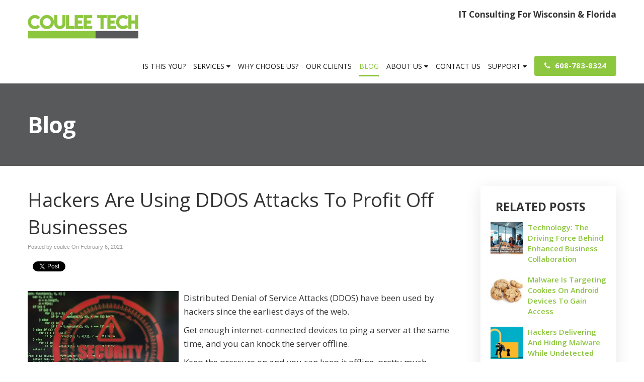

--- FILE ---
content_type: text/css
request_url: https://www.coulee.tech/files/assets/css/custom.css
body_size: 443
content:
/* mod-time: Thu, 21 Dec 2023 17:56:24 +0000 */

a { color: #8dc63f; }
.nletter .ns-submit, #rsidebar .gform_footer .gform_button, #sidebar .gform_footer .gform_button, #fsidebar .gform_footer .gform_button, #tsidebar .gform_footer .gform_button, #main .gform_footer .gform_button, #main .gform_page_footer .button, input#commentSubmit, a.hpctabtn, #titlecontent a.ctabutton, .postcontent blockquote p.cta a {
	background-color: #8dc63f;	border-color: #8dc63f;	}
.quote blockquote.testimonials-text {
	background-color: #f5f5f5;
	color: #171717;
}
.cmap #responsive-frame { padding-bottom: 18%; }
#sliderwrap { background-color: #171717; }
#hpctawrap { background-color: #171717; }
#nav-wrap { float: right; width: auto; margin-top: 32px; }
#topwrap {
	background-color: #cc0000;
	color: #000000;
}
#topwrap a { color: #000000; }
#footerwrap {
	background-color: #58595b;
	color: #ffffff;
}
#footerwrap a { color: #ffffff; }
#titlewrap { background-color: #58595b; }	
#pagetitle h1 { color: #ffffff; }	


--- FILE ---
content_type: application/javascript; charset=UTF-8
request_url: https://uky994.infusionsoft.app/cdn-cgi/challenge-platform/h/g/scripts/jsd/d39f91d70ce1/main.js?
body_size: 4664
content:
window._cf_chl_opt={uYln4:'g'};~function(v,V,e,n,k,D,g,z){v=I,function(o,l,Cn,A,B,s){for(Cn={o:330,l:234,B:343,s:304,O:316,d:267,Y:314,K:256,T:282,j:322,R:334,Z:312,M:260},A=I,B=o();!![];)try{if(s=-parseInt(A(Cn.o))/1+parseInt(A(Cn.l))/2*(-parseInt(A(Cn.B))/3)+parseInt(A(Cn.s))/4*(parseInt(A(Cn.O))/5)+parseInt(A(Cn.d))/6*(-parseInt(A(Cn.Y))/7)+-parseInt(A(Cn.K))/8*(parseInt(A(Cn.T))/9)+parseInt(A(Cn.j))/10*(parseInt(A(Cn.R))/11)+parseInt(A(Cn.Z))/12*(parseInt(A(Cn.M))/13),l===s)break;else B.push(B.shift())}catch(O){B.push(B.shift())}}(C,884584),V=this||self,e=V[v(349)],n=function(CK,CY,Cd,Cs,Cy,C8,l,B,s){return CK={o:277,l:342},CY={o:257,l:257,B:289,s:271,O:280,d:289,Y:280,K:257},Cd={o:244},Cs={o:244,l:280,B:287,s:278,O:345,d:287,Y:278,K:345,T:287,j:345,R:292,Z:289,M:289,Q:292,h:257,H:289,P:345,i:292,X:289,J:289,F:292,E:257,U:271},Cy={o:350,l:280},C8=v,l=String[C8(CK.o)],B={'h':function(O){return O==null?'':B.g(O,6,function(d,C9){return C9=I,C9(Cy.o)[C9(Cy.l)](d)})},'g':function(O,Y,K,CC,T,j,R,Z,M,Q,H,P,i,X,J,F,E,U){if(CC=C8,O==null)return'';for(j={},R={},Z='',M=2,Q=3,H=2,P=[],i=0,X=0,J=0;J<O[CC(Cs.o)];J+=1)if(F=O[CC(Cs.l)](J),Object[CC(Cs.B)][CC(Cs.s)][CC(Cs.O)](j,F)||(j[F]=Q++,R[F]=!0),E=Z+F,Object[CC(Cs.d)][CC(Cs.Y)][CC(Cs.K)](j,E))Z=E;else{if(Object[CC(Cs.T)][CC(Cs.Y)][CC(Cs.j)](R,Z)){if(256>Z[CC(Cs.R)](0)){for(T=0;T<H;i<<=1,Y-1==X?(X=0,P[CC(Cs.Z)](K(i)),i=0):X++,T++);for(U=Z[CC(Cs.R)](0),T=0;8>T;i=1&U|i<<1,X==Y-1?(X=0,P[CC(Cs.Z)](K(i)),i=0):X++,U>>=1,T++);}else{for(U=1,T=0;T<H;i=U|i<<1,Y-1==X?(X=0,P[CC(Cs.M)](K(i)),i=0):X++,U=0,T++);for(U=Z[CC(Cs.Q)](0),T=0;16>T;i=1.3&U|i<<1,X==Y-1?(X=0,P[CC(Cs.Z)](K(i)),i=0):X++,U>>=1,T++);}M--,M==0&&(M=Math[CC(Cs.h)](2,H),H++),delete R[Z]}else for(U=j[Z],T=0;T<H;i=i<<1|U&1,Y-1==X?(X=0,P[CC(Cs.H)](K(i)),i=0):X++,U>>=1,T++);Z=(M--,0==M&&(M=Math[CC(Cs.h)](2,H),H++),j[E]=Q++,String(F))}if(Z!==''){if(Object[CC(Cs.d)][CC(Cs.s)][CC(Cs.P)](R,Z)){if(256>Z[CC(Cs.Q)](0)){for(T=0;T<H;i<<=1,X==Y-1?(X=0,P[CC(Cs.Z)](K(i)),i=0):X++,T++);for(U=Z[CC(Cs.i)](0),T=0;8>T;i=i<<1.07|U&1,X==Y-1?(X=0,P[CC(Cs.X)](K(i)),i=0):X++,U>>=1,T++);}else{for(U=1,T=0;T<H;i=i<<1.97|U,Y-1==X?(X=0,P[CC(Cs.J)](K(i)),i=0):X++,U=0,T++);for(U=Z[CC(Cs.F)](0),T=0;16>T;i=1&U|i<<1,X==Y-1?(X=0,P[CC(Cs.H)](K(i)),i=0):X++,U>>=1,T++);}M--,0==M&&(M=Math[CC(Cs.E)](2,H),H++),delete R[Z]}else for(U=j[Z],T=0;T<H;i=1&U|i<<1.83,Y-1==X?(X=0,P[CC(Cs.Z)](K(i)),i=0):X++,U>>=1,T++);M--,M==0&&H++}for(U=2,T=0;T<H;i=1&U|i<<1,Y-1==X?(X=0,P[CC(Cs.Z)](K(i)),i=0):X++,U>>=1,T++);for(;;)if(i<<=1,Y-1==X){P[CC(Cs.H)](K(i));break}else X++;return P[CC(Cs.U)]('')},'j':function(O,CO,Cr){return CO={o:292},Cr=C8,O==null?'':''==O?null:B.i(O[Cr(Cd.o)],32768,function(d,Cp){return Cp=Cr,O[Cp(CO.o)](d)})},'i':function(O,Y,K,CI,T,j,R,Z,M,Q,H,P,i,X,J,F,U,E){for(CI=C8,T=[],j=4,R=4,Z=3,M=[],P=K(0),i=Y,X=1,Q=0;3>Q;T[Q]=Q,Q+=1);for(J=0,F=Math[CI(CY.o)](2,2),H=1;F!=H;E=P&i,i>>=1,i==0&&(i=Y,P=K(X++)),J|=H*(0<E?1:0),H<<=1);switch(J){case 0:for(J=0,F=Math[CI(CY.l)](2,8),H=1;H!=F;E=i&P,i>>=1,0==i&&(i=Y,P=K(X++)),J|=H*(0<E?1:0),H<<=1);U=l(J);break;case 1:for(J=0,F=Math[CI(CY.l)](2,16),H=1;F!=H;E=P&i,i>>=1,0==i&&(i=Y,P=K(X++)),J|=(0<E?1:0)*H,H<<=1);U=l(J);break;case 2:return''}for(Q=T[3]=U,M[CI(CY.B)](U);;){if(X>O)return'';for(J=0,F=Math[CI(CY.l)](2,Z),H=1;H!=F;E=P&i,i>>=1,i==0&&(i=Y,P=K(X++)),J|=(0<E?1:0)*H,H<<=1);switch(U=J){case 0:for(J=0,F=Math[CI(CY.l)](2,8),H=1;H!=F;E=P&i,i>>=1,i==0&&(i=Y,P=K(X++)),J|=H*(0<E?1:0),H<<=1);T[R++]=l(J),U=R-1,j--;break;case 1:for(J=0,F=Math[CI(CY.l)](2,16),H=1;F!=H;E=P&i,i>>=1,0==i&&(i=Y,P=K(X++)),J|=H*(0<E?1:0),H<<=1);T[R++]=l(J),U=R-1,j--;break;case 2:return M[CI(CY.s)]('')}if(0==j&&(j=Math[CI(CY.l)](2,Z),Z++),T[U])U=T[U];else if(R===U)U=Q+Q[CI(CY.O)](0);else return null;M[CI(CY.d)](U),T[R++]=Q+U[CI(CY.Y)](0),j--,Q=U,j==0&&(j=Math[CI(CY.K)](2,Z),Z++)}}},s={},s[C8(CK.l)]=B.h,s}(),k={},k[v(295)]='o',k[v(325)]='s',k[v(251)]='u',k[v(303)]='z',k[v(293)]='n',k[v(321)]='I',k[v(229)]='b',D=k,V[v(347)]=function(o,B,s,O,CM,CZ,Cq,Cu,K,T,j,R,Z,M){if(CM={o:239,l:270,B:311,s:239,O:270,d:249,Y:344,K:250,T:250,j:285,R:337,Z:244,M:327,Q:264},CZ={o:263,l:244,B:294},Cq={o:287,l:278,B:345,s:289},Cu=v,B===null||void 0===B)return O;for(K=L(B),o[Cu(CM.o)][Cu(CM.l)]&&(K=K[Cu(CM.B)](o[Cu(CM.s)][Cu(CM.O)](B))),K=o[Cu(CM.d)][Cu(CM.Y)]&&o[Cu(CM.K)]?o[Cu(CM.d)][Cu(CM.Y)](new o[(Cu(CM.T))](K)):function(Q,CV,H){for(CV=Cu,Q[CV(CZ.o)](),H=0;H<Q[CV(CZ.l)];Q[H+1]===Q[H]?Q[CV(CZ.B)](H+1,1):H+=1);return Q}(K),T='nAsAaAb'.split('A'),T=T[Cu(CM.j)][Cu(CM.R)](T),j=0;j<K[Cu(CM.Z)];R=K[j],Z=m(o,B,R),T(Z)?(M='s'===Z&&!o[Cu(CM.M)](B[R]),Cu(CM.Q)===s+R?Y(s+R,Z):M||Y(s+R,B[R])):Y(s+R,Z),j++);return O;function Y(Q,H,Ca){Ca=I,Object[Ca(Cq.o)][Ca(Cq.l)][Ca(Cq.B)](O,H)||(O[H]=[]),O[H][Ca(Cq.s)](Q)}},g=v(351)[v(269)](';'),z=g[v(285)][v(337)](g),V[v(332)]=function(o,l,Ch,Ce,B,s,O,Y){for(Ch={o:262,l:244,B:290,s:289,O:242},Ce=v,B=Object[Ce(Ch.o)](l),s=0;s<B[Ce(Ch.l)];s++)if(O=B[s],'f'===O&&(O='N'),o[O]){for(Y=0;Y<l[B[s]][Ce(Ch.l)];-1===o[O][Ce(Ch.B)](l[B[s]][Y])&&(z(l[B[s]][Y])||o[O][Ce(Ch.s)]('o.'+l[B[s]][Y])),Y++);}else o[O]=l[B[s]][Ce(Ch.O)](function(K){return'o.'+K})},y();function W(o,l,CT,Co){return CT={o:305,l:305,B:287,s:238,O:345,d:290,Y:319},Co=v,l instanceof o[Co(CT.o)]&&0<o[Co(CT.l)][Co(CT.B)][Co(CT.s)][Co(CT.O)](l)[Co(CT.d)](Co(CT.Y))}function b(o,l,Cz,Cg,CL,Cm,C3,B,s,O){Cz={o:339,l:307,B:318,s:252,O:338,d:247,Y:346,K:318,T:291,j:340,R:348,Z:258,M:309,Q:254,h:236,H:240,P:240,i:273,X:273,J:284,F:342,E:261},Cg={o:233},CL={o:331,l:331,B:306,s:248},Cm={o:258},C3=v,B=V[C3(Cz.o)],console[C3(Cz.l)](V[C3(Cz.B)]),s=new V[(C3(Cz.s))](),s[C3(Cz.O)](C3(Cz.d),C3(Cz.Y)+V[C3(Cz.K)][C3(Cz.T)]+C3(Cz.j)+B.r),B[C3(Cz.R)]&&(s[C3(Cz.Z)]=5e3,s[C3(Cz.M)]=function(C4){C4=C3,l(C4(Cm.o))}),s[C3(Cz.Q)]=function(C5){C5=C3,s[C5(CL.o)]>=200&&s[C5(CL.l)]<300?l(C5(CL.B)):l(C5(CL.s)+s[C5(CL.o)])},s[C3(Cz.h)]=function(C6){C6=C3,l(C6(Cg.o))},O={'t':c(),'lhr':e[C3(Cz.H)]&&e[C3(Cz.P)][C3(Cz.i)]?e[C3(Cz.H)][C3(Cz.X)]:'','api':B[C3(Cz.R)]?!![]:![],'payload':o},s[C3(Cz.J)](n[C3(Cz.F)](JSON[C3(Cz.E)](O)))}function I(r,p,o){return o=C(),I=function(l,B,a){return l=l-229,a=o[l],a},I(r,p)}function L(o,CR,CB,l){for(CR={o:311,l:262,B:241},CB=v,l=[];o!==null;l=l[CB(CR.o)](Object[CB(CR.l)](o)),o=Object[CB(CR.B)](o));return l}function m(o,l,B,Cw,Cl,s){Cl=(Cw={o:326,l:249,B:333,s:246},v);try{return l[B][Cl(Cw.o)](function(){}),'p'}catch(O){}try{if(l[B]==null)return l[B]===void 0?'u':'x'}catch(Y){return'i'}return o[Cl(Cw.l)][Cl(Cw.B)](l[B])?'a':l[B]===o[Cl(Cw.l)]?'C':!0===l[B]?'T':!1===l[B]?'F':(s=typeof l[B],Cl(Cw.s)==s?W(o,l[B])?'N':'f':D[s]||'?')}function N(s,O,Cf,C7,d,Y,K,T,j,R,Z,M){if(Cf={o:301,l:329,B:339,s:346,O:318,d:291,Y:286,K:313,T:252,j:338,R:247,Z:258,M:309,Q:245,h:243,H:302,P:318,i:336,X:235,J:318,F:276,E:231,U:255,Cy:232,Cx:341,Cs:265,CO:237,Cd:284,CY:342},C7=v,!S(.01))return![];Y=(d={},d[C7(Cf.o)]=s,d[C7(Cf.l)]=O,d);try{K=V[C7(Cf.B)],T=C7(Cf.s)+V[C7(Cf.O)][C7(Cf.d)]+C7(Cf.Y)+K.r+C7(Cf.K),j=new V[(C7(Cf.T))](),j[C7(Cf.j)](C7(Cf.R),T),j[C7(Cf.Z)]=2500,j[C7(Cf.M)]=function(){},R={},R[C7(Cf.Q)]=V[C7(Cf.O)][C7(Cf.h)],R[C7(Cf.H)]=V[C7(Cf.P)][C7(Cf.i)],R[C7(Cf.X)]=V[C7(Cf.J)][C7(Cf.F)],R[C7(Cf.E)]=V[C7(Cf.P)][C7(Cf.U)],Z=R,M={},M[C7(Cf.Cy)]=Y,M[C7(Cf.Cx)]=Z,M[C7(Cf.Cs)]=C7(Cf.CO),j[C7(Cf.Cd)](n[C7(Cf.CY)](M))}catch(Q){}}function c(CD,C1,o){return CD={o:339,l:283},C1=v,o=V[C1(CD.o)],Math[C1(CD.l)](+atob(o.t))}function f(CH,CS,B,s,O,d,Y){CS=(CH={o:259,l:279,B:297,s:296,O:275,d:268,Y:230,K:299,T:317,j:324,R:315,Z:268,M:335},v);try{return B=e[CS(CH.o)](CS(CH.l)),B[CS(CH.B)]=CS(CH.s),B[CS(CH.O)]='-1',e[CS(CH.d)][CS(CH.Y)](B),s=B[CS(CH.K)],O={},O=mlwE4(s,s,'',O),O=mlwE4(s,s[CS(CH.T)]||s[CS(CH.j)],'n.',O),O=mlwE4(s,B[CS(CH.R)],'d.',O),e[CS(CH.Z)][CS(CH.M)](B),d={},d.r=O,d.e=null,d}catch(K){return Y={},Y.r={},Y.e=K,Y}}function x(B,s,CE,CN,O,d,Y){if(CE={o:288,l:348,B:306,s:265,O:272,d:320,Y:306,K:300,T:352,j:265,R:320,Z:329,M:328,Q:352},CN=v,O=CN(CE.o),!B[CN(CE.l)])return;s===CN(CE.B)?(d={},d[CN(CE.s)]=O,d[CN(CE.O)]=B.r,d[CN(CE.d)]=CN(CE.Y),V[CN(CE.K)][CN(CE.T)](d,'*')):(Y={},Y[CN(CE.j)]=O,Y[CN(CE.O)]=B.r,Y[CN(CE.R)]=CN(CE.Z),Y[CN(CE.M)]=s,V[CN(CE.K)][CN(CE.Q)](Y,'*'))}function G(CW,C2,o,l,B){return CW={o:283,l:274},C2=v,o=3600,l=c(),B=Math[C2(CW.o)](Date[C2(CW.l)]()/1e3),B-l>o?![]:!![]}function S(o,Ck,C0){return Ck={o:253},C0=v,Math[C0(Ck.o)]()<o}function y(CF,CJ,Ci,Cc,o,l,B,s,O){if(CF={o:339,l:348,B:266,s:298,O:308,d:281,Y:323,K:323},CJ={o:266,l:298,B:323},Ci={o:310},Cc=v,o=V[Cc(CF.o)],!o)return;if(!G())return;(l=![],B=o[Cc(CF.l)]===!![],s=function(CG,d){if(CG=Cc,!l){if(l=!![],!G())return;d=f(),b(d.r,function(Y){x(o,Y)}),d.e&&N(CG(Ci.o),d.e)}},e[Cc(CF.B)]!==Cc(CF.s))?s():V[Cc(CF.O)]?e[Cc(CF.O)](Cc(CF.d),s):(O=e[Cc(CF.Y)]||function(){},e[Cc(CF.K)]=function(Cb){Cb=Cc,O(),e[Cb(CJ.o)]!==Cb(CJ.l)&&(e[Cb(CJ.B)]=O,s())})}function C(CU){return CU='kgZMo4,fromCharCode,hasOwnProperty,iframe,charAt,DOMContentLoaded,6665670doVESf,floor,send,includes,/b/ov1/0.6110593981348594:1766117472:pXafb1JfhEjDvm3Z0xWsjEReAPQVvA2T7buxEmPVAM4/,prototype,cloudflare-invisible,push,indexOf,uYln4,charCodeAt,number,splice,object,display: none,style,loading,contentWindow,parent,msg,chlApiUrl,symbol,47312DbPQvd,Function,success,log,addEventListener,ontimeout,error on cf_chl_props,concat,12716604TFGFRW,/invisible/jsd,7MJqPuz,contentDocument,695SOlKlx,clientInformation,_cf_chl_opt,[native code],event,bigint,977230puLQGl,onreadystatechange,navigator,string,catch,isNaN,detail,error,1169626uRTXXm,status,kuIdX1,isArray,55nESqHv,removeChild,TbVa1,bind,open,__CF$cv$params,/jsd/oneshot/d39f91d70ce1/0.6110593981348594:1766117472:pXafb1JfhEjDvm3Z0xWsjEReAPQVvA2T7buxEmPVAM4/,chctx,NHIQLfSEPD,36255zmdjbu,from,call,/cdn-cgi/challenge-platform/h/,mlwE4,api,document,yQujTzoISeC39rUOBL8gHp-Xdhi724NnJFkG$bWY+P5DatRVm16sMf0qKwEvxZclA,_cf_chl_opt;mhsH6;xkyRk9;FTrD2;leJV9;BCMtt1;sNHpA9;GKPzo4;AdbX0;REiSI4;xriGD7;jwjCc3;agiDh2;MQCkM2;mlwE4;kuIdX1;aLEay4;cThi2,postMessage,boolean,appendChild,chlApiClientVersion,errorInfoObject,xhr-error,202gMIgcP,chlApiRumWidgetAgeMs,onerror,jsd,toString,Object,location,getPrototypeOf,map,gwUy0,length,chlApiSitekey,function,POST,http-code:,Array,Set,undefined,XMLHttpRequest,random,onload,HkTQ2,8VtXbcA,pow,timeout,createElement,39BwfcpQ,stringify,keys,sort,d.cookie,source,readyState,7778598AWLDbK,body,split,getOwnPropertyNames,join,sid,href,now,tabIndex'.split(','),C=function(){return CU},C()}}()

--- FILE ---
content_type: text/plain
request_url: https://www.google-analytics.com/j/collect?v=1&_v=j102&a=267438445&t=pageview&_s=1&dl=https%3A%2F%2Fwww.coulee.tech%2F2021%2F02%2F06%2Fhackers-are-using-ddos-attacks-to-profit-off-businesses%2F&ul=en-us%40posix&dt=Hackers%20Are%20Using%20DDOS%20Attacks%20To%20Profit%20Off%20Businesses%20%7C%20Coulee%20Tech&sr=1280x720&vp=1280x720&_u=IEDAAEABAAAAACAAI~&jid=1517270747&gjid=669389029&cid=66430747.1766120158&tid=UA-67806277-1&_gid=980989924.1766120158&_r=1&_slc=1&z=2116074234
body_size: -450
content:
2,cG-LFF8JH6CQ5